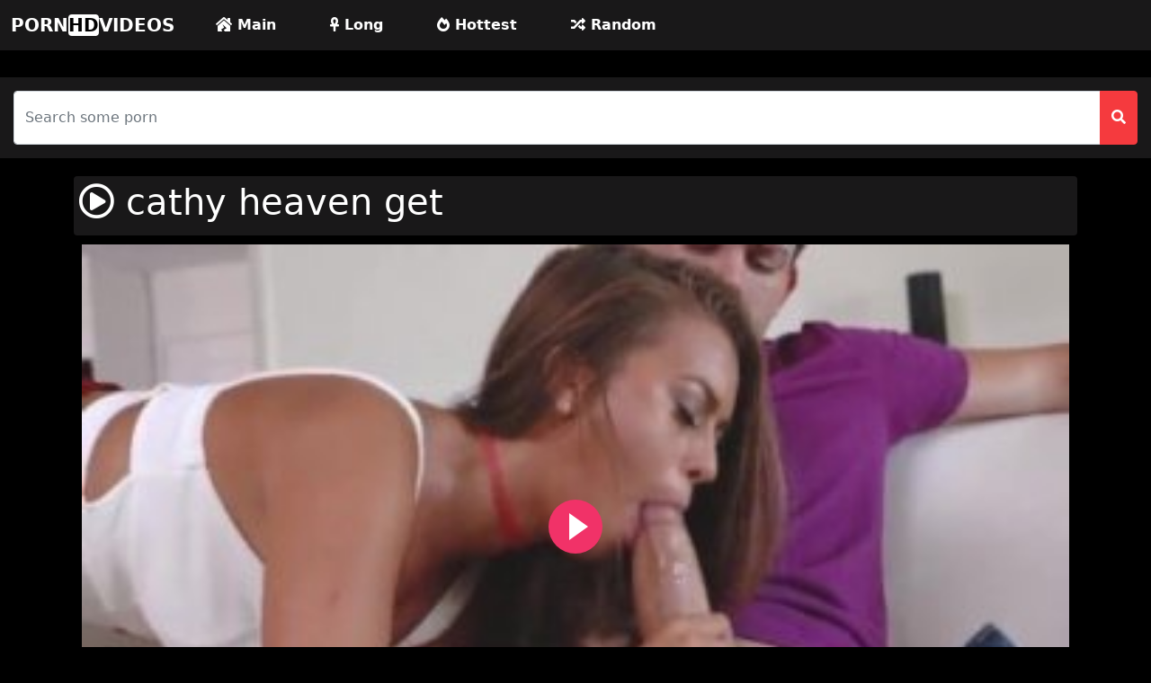

--- FILE ---
content_type: text/html; charset=UTF-8
request_url: https://www.hindianpornvideos.com/porn/cathy-heaven-get/
body_size: 3904
content:
<!DOCTYPE html>

<html lang="en">
    <head>
    <meta charset="utf-8"/>
    <title>cathy heaven get</title>
    <meta name="description" content="cathy heaven get HD Free indian porn videos with the hottest girls! indian desi sex movies for all tastes on huge indian adult tube. Hot collection of sex videos.">

    <meta name="viewport" content="width=device-width, initial-scale=1">
    <meta name="RATING" content="RTA-5042-1996-1400-1577-RTA" />
	<link rel="apple-touch-icon" sizes="57x57" href="https://www.hindianpornvideos.com/media/favicon/apple-icon-57x57.png">
	<link rel="apple-touch-icon" sizes="60x60" href="https://www.hindianpornvideos.com/media/favicon/apple-icon-60x60.png">
	<link rel="apple-touch-icon" sizes="72x72" href="https://www.hindianpornvideos.com/media/favicon/apple-icon-72x72.png">
	<link rel="apple-touch-icon" sizes="76x76" href="https://www.hindianpornvideos.com/media/favicon/apple-icon-76x76.png">
	<link rel="apple-touch-icon" sizes="114x114" href="https://www.hindianpornvideos.com/media/favicon/apple-icon-114x114.png">
	<link rel="apple-touch-icon" sizes="120x120" href="https://www.hindianpornvideos.com/media/favicon/apple-icon-120x120.png">
	<link rel="apple-touch-icon" sizes="144x144" href="https://www.hindianpornvideos.com/media/favicon/apple-icon-144x144.png">
	<link rel="apple-touch-icon" sizes="152x152" href="https://www.hindianpornvideos.com/media/favicon/apple-icon-152x152.png">
	<link rel="apple-touch-icon" sizes="180x180" href="https://www.hindianpornvideos.com/media/favicon/apple-icon-180x180.png">
	<link rel="icon" type="image/png" sizes="192x192"  href="https://www.hindianpornvideos.com/media/favicon/android-icon-192x192.png">
	<link rel="icon" type="image/png" sizes="32x32" href="https://www.hindianpornvideos.com/media/favicon/favicon-32x32.png">
	<link rel="icon" type="image/png" sizes="96x96" href="https://www.hindianpornvideos.com/media/favicon/favicon-96x96.png">
	<link rel="icon" type="image/png" sizes="16x16" href="https://www.hindianpornvideos.com/media/favicon/favicon-16x16.png">
	<link rel="shortcut icon" href="https://www.hindianpornvideos.com/media/favicon/favicon.ico">


	<link rel="canonical" href="https://www.hindianpornvideos.com/porn/cathy-heaven-get/" />
	<link rel="alternate" type="application/rss+xml" title="indian Porn Videos - indian XXX Videos rss feed" href="https://www.hindianpornvideos.com/rss.xml" />
	<!-- social links -->
    <meta property="og:title" content="cathy heaven get" />
    <meta property="og:url" content="https://www.hindianpornvideos.com/porn/cathy-heaven-get/" />
    <meta property="og:video:url" content="https://www.hindianpornvideos.com/videos/3328/cathy-heaven-get.mp4" />
	<meta property="og:description" content="cathy heaven get HD Free indian porn videos with the hottest girls! indian desi sex movies for all tastes on huge indian adult tube. Hot collection of sex videos." />
    <meta property="video:duration" content="480" />
    <meta property="og:image" content="https://www.hindianpornvideos.com/media/videos/10000/4000/hot-turkish-college-chick-and-her-boyfriend-fuck-in-bed.jpg" />
    <meta property="og:type" content="video.other" />
    <meta property="og:video:type" content="video/mp4" />
    <meta property="og:video:width" content="320" />
    <meta property="og:video:height" content="180" />
    <link rel="image_src" href="https://www.hindianpornvideos.com/media/videos/10000/4000/hot-turkish-college-chick-and-her-boyfriend-fuck-in-bed.jpg" />
    <link rel="video_src" href="https://www.hindianpornvideos.com/videos/3328/cathy-heaven-get.mp4" />
    <meta name="video_width" content="320" />
    <meta name="video_height" content="180" />
    <meta name="video_type" content="video/mp4" />
	<meta property="twitter:description" content="cathy heaven get HD Free indian porn videos with the hottest girls! indian desi sex movies for all tastes on huge indian adult tube. Hot collection of sex videos."/>

	<meta http-equiv="X-UA-Compatible" content="IE=edge">
	<meta name="description" content="cathy heaven get HD Free indian porn videos with the hottest girls! indian desi sex movies for all tastes on huge indian adult tube. Hot collection of sex videos.">
	<link rel="stylesheet" href="https://www.hindianpornvideos.com/system/theme/video11/css/bootstrap.min.css" type="text/css" media="screen" />
	<link rel="stylesheet" href="https://www.hindianpornvideos.com/system/theme/video11/css/all.min.css" type="text/css" media="screen" />


    <!-- Video JS -->
	<link rel="stylesheet" href="https://www.hindianpornvideos.com/system/player/fluidplayer/fluidplayer.min.css" type="text/css"/>
    </head>
    <body>
        <div class="container-fluid header">
        <nav class="navbar navbar-expand-lg navbar-light menu">
  <div class="container-fluid">
    <a class="navbar-brand" href="https://www.hindianpornvideos.com">PORN<b>HD</b>VIDEOS</a>
    <button class="navbar-toggler" type="button" data-bs-toggle="collapse" data-bs-target="#navbarSupportedContent" aria-controls="navbarSupportedContent" aria-expanded="false" aria-label="Toggle navigation">
      <span class="navbar-toggler-icon"></span>
    </button>
    <div class="collapse navbar-collapse" id="navbarSupportedContent">
      <ul class="navbar-nav nav justify-content-center">
<li class="nav-item"><a class="nav-link" href="https://www.hindianpornvideos.com" title="Main Page"><i class="fas fa-house-damage"></i> Main</a></li>
        <li class="nav-item"><a class="nav-link" href="https://www.hindianpornvideos.com/longest-sex-porn/" title="Longest Videos"><i class="fas fa-ankh"></i> Long</a></li>
        <li class="nav-item"><a class="nav-link" href="https://www.hindianpornvideos.com/hottest-sex-porn/" title="Hottest Videos"><i class="fas fa-fire-alt"></i> Hottest</a></li>
        <li class="nav-item"><a class="nav-link" href="https://www.hindianpornvideos.com/random-sex-porn/" title="Random Videos"><i class="fas fa-random"></i> Random</a></li>
      </ul>
    </div>
  </div>
</nav>
           <div class="container-fluid search">
       
       <form class="navbar-form" role="search" id="searchForm" method="get" action="/search.php" name="get_porn">
<div class="input-group searchses">
<input type="text" name="query" id="query" class="form-control" placeholder="Search some porn" aria-label="Search some porn" aria-describedby="button-addon2">
<input type="hidden" name="route" id="route" value="/porn/{query}/">
<input type="hidden" name="ishash" id="ishash" value="">
<input type="hidden" name="isfullhash" id="isfullhash" value="">
<input type="hidden" name="spaceReplace" id="spaceReplace" value="-">
    <button class="btn btn-light" type="submit" id="button-addon2"><i class="fa fa-search" aria-hidden="true"></i>
</button>
</div>
</form>
  
</div>
        </div>
        <div class="clearfix"></div>         <div class="container videos">
          
              <div class="col-md-12 new-videos ">
              <h1><i class="far fa-play-circle"></i> cathy heaven get</h1>
              </div>


        <div class="col-md-12 videos-detail">


            <div class="col-md-12 videos-details">
							<div class="embed-responsive embed-responsive-16by9">
									<div class="embed-responsive-item">
										<video id="videoPlayer" controls preload="none" poster="https://www.hindianpornvideos.com/media/videos/10000/4000/hot-turkish-college-chick-and-her-boyfriend-fuck-in-bed.jpg">
											<source src="https://www.hindianpornvideos.com/videos/3328/cathy-heaven-get.mp4" type="video/mp4" label="HD"/>
										</video>
									</div>
							</div>
            </div>
            <div class="clearfix"></div>
            <div class="col-md-12 detail-ist">
                <a href="javascript:void(0);" title="like" onclick="javascript:dovote(3328,1);"><i class="like"><i class="fas fa-hand-point-up"></i></i></a>
                <a href="javascript:void(0);" title="unlike" onclick="javascript:dovote(3328,2);"><i class="unlike"><i class="fas fa-hand-point-down"></i></i></a>
                <span class="yuzde">0%</span> <span class="likes">0 LIKE!</span>
                <span class="times"><i class="far fa-clock"></i> 8:00</span>
                <span class="eyes"><i class="far fa-eye"></i> 0</span>
            </div>
              </div>
              <div class="col-md-12 summary">
                <p> cathy heaven get HD Free indian porn videos with the hottest girls! indian desi sex movies for all tastes on huge indian adult tube. Hot collection of sex videos.                </p>
            </div>
			<div class="clearfix"></div>
             <div class="col-md-12 new-videos ">
              <h2><i class="fab fa-searchengin"></i> Related Videos</h2>
              </div>
              <div class="col-md-12 videos-inner">
                  <div class="row">
                <div class="col-sm-6 col-md-3 videos-list">
                    <a href="https://www.hindianpornvideos.com/video/553/manipulating-lads-hard-shaft/" title="Manipulating lads hard shaft" style="padding: 0px;">
                         <img src="https://www.hindianpornvideos.com/media/videos/10000/1000/manipulating-lads-hard-shaft.jpg" alt="Manipulating lads hard shaft" width="100" height="100" class="img-thumbnail" />
                        <i class="plays"><i class="far fa-play-circle"></i></i>
                        <span class="time"><i class="far fa-clock"></i> 27:08</span>
                       <h2> Manipulating lads hard shaft</h2>
                  </a>
                </div>
                <div class="col-sm-6 col-md-3 videos-list">
                    <a href="https://www.hindianpornvideos.com/video/649/round-booty-shaking/" title="Round booty shaking" style="padding: 0px;">
                         <img src="https://www.hindianpornvideos.com/media/videos/10000/1000/round-booty-shaking.jpg" alt="Round booty shaking" width="100" height="100" class="img-thumbnail" />
                        <i class="plays"><i class="far fa-play-circle"></i></i>
                        <span class="time"><i class="far fa-clock"></i> 13:07</span>
                       <h2> Round booty shaking</h2>
                  </a>
                </div>
                <div class="col-sm-6 col-md-3 videos-list">
                    <a href="https://www.hindianpornvideos.com/video/1036/sexy-young-nurse-kao-gives-her-special-treatment/" title="Sexy young nurse Kao gives her special treatment" style="padding: 0px;">
                         <img src="https://www.hindianpornvideos.com/media/videos/10000/2000/sexy-young-nurse-kao-gives-her-special-treatment.jpg" alt="Sexy young nurse Kao gives her special treatment" width="100" height="100" class="img-thumbnail" />
                        <i class="plays"><i class="far fa-play-circle"></i></i>
                        <span class="time"><i class="far fa-clock"></i> 22:12</span>
                       <h2> Sexy young nurse Kao gives her special treatment</h2>
                  </a>
                </div>
                <div class="col-sm-6 col-md-3 videos-list">
                    <a href="https://www.hindianpornvideos.com/video/1187/maddy-o-reilly-double-penetrated-by-two-black-guys/" title="Maddy O'Reilly double penetrated by two black guys" style="padding: 0px;">
                         <img src="https://www.hindianpornvideos.com/media/videos/10000/2000/maddy-o-reilly-double-penetrated-by-two-black-guys.jpg" alt="Maddy O'Reilly double penetrated by two black guys" width="100" height="100" class="img-thumbnail" />
                        <i class="plays"><i class="far fa-play-circle"></i></i>
                        <span class="time"><i class="far fa-clock"></i> 12:07</span>
                       <h2> Maddy O'Reilly double penetrated by two black guys</h2>
                  </a>
                </div>
                <div class="col-sm-6 col-md-3 videos-list">
                    <a href="https://www.hindianpornvideos.com/video/1367/clean-maid-shows-off-her-juicy-boobs-and-pussy/" title="Clean maid shows off her juicy boobs and pussy" style="padding: 0px;">
                         <img src="https://www.hindianpornvideos.com/media/videos/10000/2000/clean-maid-shows-off-her-juicy-boobs-and-pussy.jpg" alt="Clean maid shows off her juicy boobs and pussy" width="100" height="100" class="img-thumbnail" />
                        <i class="plays"><i class="far fa-play-circle"></i></i>
                        <span class="time"><i class="far fa-clock"></i> 25:57</span>
                       <h2> Clean maid shows off her juicy boobs and pussy</h2>
                  </a>
                </div>
                <div class="col-sm-6 col-md-3 videos-list">
                    <a href="https://www.hindianpornvideos.com/video/1656/hanna-von-s-very-first-time-having-sex/" title="Hanna Von's Very First Time Having Sex" style="padding: 0px;">
                         <img src="https://www.hindianpornvideos.com/media/videos/10000/2000/hanna-von-s-very-first-time-having-sex.jpg" alt="Hanna Von's Very First Time Having Sex" width="100" height="100" class="img-thumbnail" />
                        <i class="plays"><i class="far fa-play-circle"></i></i>
                        <span class="time"><i class="far fa-clock"></i> 10:21</span>
                       <h2> Hanna Von's Very First Time Having Sex</h2>
                  </a>
                </div>
                <div class="col-sm-6 col-md-3 videos-list">
                    <a href="https://www.hindianpornvideos.com/video/1966/nickey-huntsman-goes-down-on-her-knees/" title="Nickey Huntsman goes down on her knees" style="padding: 0px;">
                         <img src="https://www.hindianpornvideos.com/media/videos/10000/2000/nickey-huntsman-goes-down-on-her-knees.jpg" alt="Nickey Huntsman goes down on her knees" width="100" height="100" class="img-thumbnail" />
                        <i class="plays"><i class="far fa-play-circle"></i></i>
                        <span class="time"><i class="far fa-clock"></i> 12:00</span>
                       <h2> Nickey Huntsman goes down on her knees</h2>
                  </a>
                </div>
                <div class="col-sm-6 col-md-3 videos-list">
                    <a href="https://www.hindianpornvideos.com/video/2004/babe-sucks-a-ramrod-until-it-gives-her-warm-jizz/" title="Babe sucks a ramrod until it gives her warm jizz" style="padding: 0px;">
                         <img src="https://www.hindianpornvideos.com/media/videos/10000/3000/babe-sucks-a-ramrod-until-it-gives-her-warm-jizz.jpg" alt="Babe sucks a ramrod until it gives her warm jizz" width="100" height="100" class="img-thumbnail" />
                        <i class="plays"><i class="far fa-play-circle"></i></i>
                        <span class="time"><i class="far fa-clock"></i> 6:14</span>
                       <h2> Babe sucks a ramrod until it gives her warm jizz</h2>
                  </a>
                </div>
                <div class="col-sm-6 col-md-3 videos-list">
                    <a href="https://www.hindianpornvideos.com/video/2203/hardcore-hart/" title="Hardcore Hart" style="padding: 0px;">
                         <img src="https://www.hindianpornvideos.com/media/videos/10000/3000/hardcore-hart.jpg" alt="Hardcore Hart" width="100" height="100" class="img-thumbnail" />
                        <i class="plays"><i class="far fa-play-circle"></i></i>
                        <span class="time"><i class="far fa-clock"></i> 18:21</span>
                       <h2> Hardcore Hart</h2>
                  </a>
                </div>
                <div class="col-sm-6 col-md-3 videos-list">
                    <a href="https://www.hindianpornvideos.com/video/2207/solo-babe-in-her-red-get-up-masturbates-her-cunt/" title="Solo babe in her red get up masturbates her cunt" style="padding: 0px;">
                         <img src="https://www.hindianpornvideos.com/media/videos/10000/3000/solo-babe-in-her-red-get-up-masturbates-her-cunt.jpg" alt="Solo babe in her red get up masturbates her cunt" width="100" height="100" class="img-thumbnail" />
                        <i class="plays"><i class="far fa-play-circle"></i></i>
                        <span class="time"><i class="far fa-clock"></i> 21:24</span>
                       <h2> Solo babe in her red get up masturbates her cunt</h2>
                  </a>
                </div>
                <div class="col-sm-6 col-md-3 videos-list">
                    <a href="https://www.hindianpornvideos.com/video/2652/erotic-weenie-ridings-during-wild-orgy-party/" title="Erotic weenie ridings during wild orgy party" style="padding: 0px;">
                         <img src="https://www.hindianpornvideos.com/media/videos/10000/3000/erotic-weenie-ridings-during-wild-orgy-party.jpg" alt="Erotic weenie ridings during wild orgy party" width="100" height="100" class="img-thumbnail" />
                        <i class="plays"><i class="far fa-play-circle"></i></i>
                        <span class="time"><i class="far fa-clock"></i> 11:46</span>
                       <h2> Erotic weenie ridings during wild orgy party</h2>
                  </a>
                </div>
                <div class="col-sm-6 col-md-3 videos-list">
                    <a href="https://www.hindianpornvideos.com/video/2789/busty-slut-in-stockings-rides-on-cock-and-gives-blowjob/" title="Busty slut in stockings rides on cock and gives blowjob" style="padding: 0px;">
                         <img src="https://www.hindianpornvideos.com/media/videos/10000/3000/busty-slut-in-stockings-rides-on-cock-and-gives-blowjob.jpg" alt="Busty slut in stockings rides on cock and gives blowjob" width="100" height="100" class="img-thumbnail" />
                        <i class="plays"><i class="far fa-play-circle"></i></i>
                        <span class="time"><i class="far fa-clock"></i> 27:58</span>
                       <h2> Busty slut in stockings rides on cock and gives blowjob</h2>
                  </a>
                </div>
			
        </div>
         </div>
             <div class="col-md-12 search-list">
                <div class="col-md-12 search-videos">
             <h2><i class="fab fa-searchengin"></i> Latest Searches</h2>
              </div>
                 <a href="https://www.hindianpornvideos.com/porn/h-einaa-sexc-vedo/" title="h einaa sexc vedo" class="btn btn-dark">h einaa sexc vedo</a> <a href="https://www.hindianpornvideos.com/porn/japan-sunn/" title="japan sunn" class="btn btn-dark">japan sunn</a> <a href="https://www.hindianpornvideos.com/porn/nigro-sex-videos-big-panis/" title="nigro sex videos big panis" class="btn btn-dark">nigro sex videos big panis</a> <a href="https://www.hindianpornvideos.com/porn/young-cam-girl-strips/" title="young cam girl strips" class="btn btn-dark">young cam girl strips</a> <a href="https://www.hindianpornvideos.com/porn/vip-xxx-video-hxxxd/" title="vip xxx video hxxxd" class="btn btn-dark">vip xxx video hxxxd</a> 
              </div>
             </div>

  <div class="col-md-12 footer text-center">
          <a class="footer-logo" href="https://www.hindianpornvideos.com">indian Porn Videos - indian XXX Videos</a>
              <p class="copy">Enjoy watching hot and sexy women hot porn videos for free. Watch and download sex clips of horny girls from asia, europe and america.</p>
                                                <br>
          <a href="https://www.hindianpornvideos.com/2257/" title="18 U.S.C. 2257 Record-Keeping Requirements Compliance Statement">18 U.S.C. 2257</a> | <a href="https://www.hindianpornvideos.com/privacy/" title="Privacy Policy">Privacy Policy</a> | <a href="https://www.hindianpornvideos.com/terms/" title="Terms and conditions">Terms and conditions</a> | <a href="https://www.hindianpornvideos.com/dmca/" title="DMCA">DMCA</a>
          </div><script src="https://www.hindianpornvideos.com/system/player/fluidplayer/fluidplayer.min.js"></script>

<script type="text/javascript">
    /* Initialize Fluid Player */
    fluidPlayer(
      'videoPlayer',
      /* Options */
      {
        layoutControls: {
          /* theme */
          layout: 'default',
          /* enable responsive behavior */
          fillToContainer: true, // Default true
		  primaryColor: "#f13268",
        }
      }
    );
function dovote(video_id,vote){
  var xhttp = new XMLHttpRequest();
  xhttp.open("POST", "/ajax.php?do=vote&video_id="+video_id+"&vote="+vote, true);
  xhttp.send();
}
</script>        <script src="https://www.hindianpornvideos.com/system/theme/video11/js/bootstrap.min.js"></script>

    <script defer src="https://static.cloudflareinsights.com/beacon.min.js/vcd15cbe7772f49c399c6a5babf22c1241717689176015" integrity="sha512-ZpsOmlRQV6y907TI0dKBHq9Md29nnaEIPlkf84rnaERnq6zvWvPUqr2ft8M1aS28oN72PdrCzSjY4U6VaAw1EQ==" data-cf-beacon='{"version":"2024.11.0","token":"90709557533f4b9eb59d9e16730d1759","r":1,"server_timing":{"name":{"cfCacheStatus":true,"cfEdge":true,"cfExtPri":true,"cfL4":true,"cfOrigin":true,"cfSpeedBrain":true},"location_startswith":null}}' crossorigin="anonymous"></script>
</body>
</html>